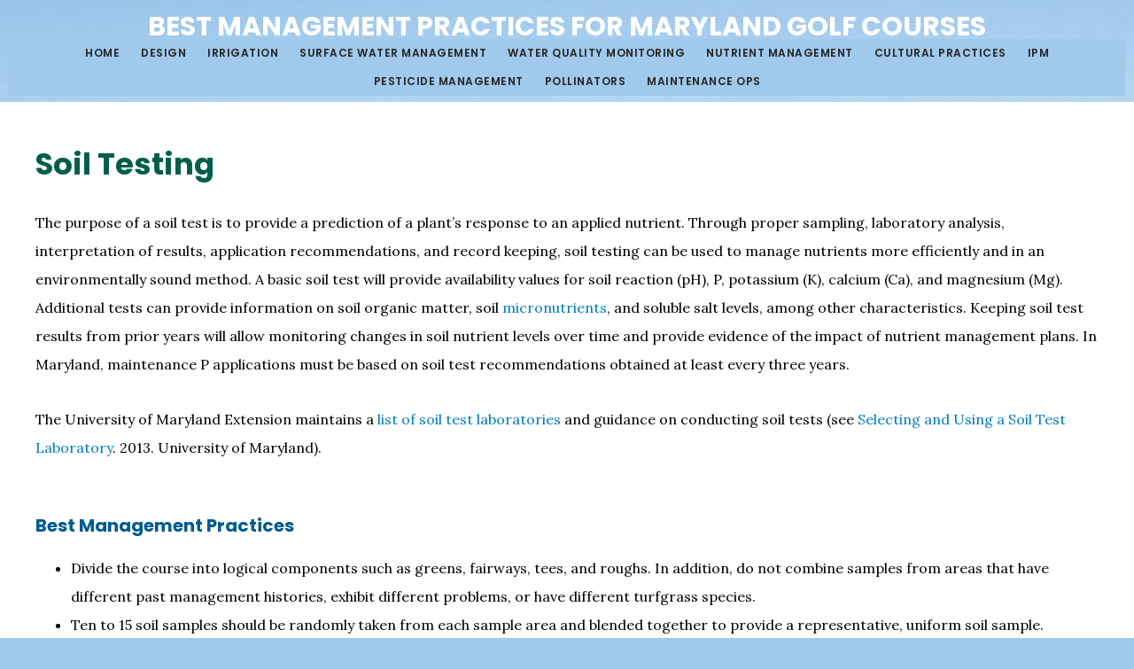

--- FILE ---
content_type: text/html; charset=UTF-8
request_url: https://marylandgolfbmp.org/soil-testing/
body_size: 11043
content:
<!DOCTYPE html>
<html lang="en-US">
<head >
<meta charset="UTF-8" />
<meta name="viewport" content="width=device-width, initial-scale=1" />
<title>Soil Testing</title>
<meta name='robots' content='max-image-preview:large' />
<link rel='dns-prefetch' href='//fonts.googleapis.com' />
<link rel='dns-prefetch' href='//code.ionicframework.com' />
<link rel="alternate" type="application/rss+xml" title="Best Management Practices for Maryland Golf Courses &raquo; Feed" href="https://marylandgolfbmp.org/feed/" />
<link rel="alternate" type="application/rss+xml" title="Best Management Practices for Maryland Golf Courses &raquo; Comments Feed" href="https://marylandgolfbmp.org/comments/feed/" />
<link rel="canonical" href="https://marylandgolfbmp.org/soil-testing/" />
<script type="text/javascript">
window._wpemojiSettings = {"baseUrl":"https:\/\/s.w.org\/images\/core\/emoji\/14.0.0\/72x72\/","ext":".png","svgUrl":"https:\/\/s.w.org\/images\/core\/emoji\/14.0.0\/svg\/","svgExt":".svg","source":{"concatemoji":"https:\/\/marylandgolfbmp.org\/wp-includes\/js\/wp-emoji-release.min.js?ver=6.3.7"}};
/*! This file is auto-generated */
!function(i,n){var o,s,e;function c(e){try{var t={supportTests:e,timestamp:(new Date).valueOf()};sessionStorage.setItem(o,JSON.stringify(t))}catch(e){}}function p(e,t,n){e.clearRect(0,0,e.canvas.width,e.canvas.height),e.fillText(t,0,0);var t=new Uint32Array(e.getImageData(0,0,e.canvas.width,e.canvas.height).data),r=(e.clearRect(0,0,e.canvas.width,e.canvas.height),e.fillText(n,0,0),new Uint32Array(e.getImageData(0,0,e.canvas.width,e.canvas.height).data));return t.every(function(e,t){return e===r[t]})}function u(e,t,n){switch(t){case"flag":return n(e,"\ud83c\udff3\ufe0f\u200d\u26a7\ufe0f","\ud83c\udff3\ufe0f\u200b\u26a7\ufe0f")?!1:!n(e,"\ud83c\uddfa\ud83c\uddf3","\ud83c\uddfa\u200b\ud83c\uddf3")&&!n(e,"\ud83c\udff4\udb40\udc67\udb40\udc62\udb40\udc65\udb40\udc6e\udb40\udc67\udb40\udc7f","\ud83c\udff4\u200b\udb40\udc67\u200b\udb40\udc62\u200b\udb40\udc65\u200b\udb40\udc6e\u200b\udb40\udc67\u200b\udb40\udc7f");case"emoji":return!n(e,"\ud83e\udef1\ud83c\udffb\u200d\ud83e\udef2\ud83c\udfff","\ud83e\udef1\ud83c\udffb\u200b\ud83e\udef2\ud83c\udfff")}return!1}function f(e,t,n){var r="undefined"!=typeof WorkerGlobalScope&&self instanceof WorkerGlobalScope?new OffscreenCanvas(300,150):i.createElement("canvas"),a=r.getContext("2d",{willReadFrequently:!0}),o=(a.textBaseline="top",a.font="600 32px Arial",{});return e.forEach(function(e){o[e]=t(a,e,n)}),o}function t(e){var t=i.createElement("script");t.src=e,t.defer=!0,i.head.appendChild(t)}"undefined"!=typeof Promise&&(o="wpEmojiSettingsSupports",s=["flag","emoji"],n.supports={everything:!0,everythingExceptFlag:!0},e=new Promise(function(e){i.addEventListener("DOMContentLoaded",e,{once:!0})}),new Promise(function(t){var n=function(){try{var e=JSON.parse(sessionStorage.getItem(o));if("object"==typeof e&&"number"==typeof e.timestamp&&(new Date).valueOf()<e.timestamp+604800&&"object"==typeof e.supportTests)return e.supportTests}catch(e){}return null}();if(!n){if("undefined"!=typeof Worker&&"undefined"!=typeof OffscreenCanvas&&"undefined"!=typeof URL&&URL.createObjectURL&&"undefined"!=typeof Blob)try{var e="postMessage("+f.toString()+"("+[JSON.stringify(s),u.toString(),p.toString()].join(",")+"));",r=new Blob([e],{type:"text/javascript"}),a=new Worker(URL.createObjectURL(r),{name:"wpTestEmojiSupports"});return void(a.onmessage=function(e){c(n=e.data),a.terminate(),t(n)})}catch(e){}c(n=f(s,u,p))}t(n)}).then(function(e){for(var t in e)n.supports[t]=e[t],n.supports.everything=n.supports.everything&&n.supports[t],"flag"!==t&&(n.supports.everythingExceptFlag=n.supports.everythingExceptFlag&&n.supports[t]);n.supports.everythingExceptFlag=n.supports.everythingExceptFlag&&!n.supports.flag,n.DOMReady=!1,n.readyCallback=function(){n.DOMReady=!0}}).then(function(){return e}).then(function(){var e;n.supports.everything||(n.readyCallback(),(e=n.source||{}).concatemoji?t(e.concatemoji):e.wpemoji&&e.twemoji&&(t(e.twemoji),t(e.wpemoji)))}))}((window,document),window._wpemojiSettings);
</script>
<style type="text/css">
img.wp-smiley,
img.emoji {
	display: inline !important;
	border: none !important;
	box-shadow: none !important;
	height: 1em !important;
	width: 1em !important;
	margin: 0 0.07em !important;
	vertical-align: -0.1em !important;
	background: none !important;
	padding: 0 !important;
}
</style>
	<link rel='stylesheet' id='digital-pro-css' href='https://marylandgolfbmp.org/wp-content/themes/digital-pro/style.css?ver=1.1.2' type='text/css' media='all' />
<link rel='stylesheet' id='wp-block-library-css' href='https://marylandgolfbmp.org/wp-includes/css/dist/block-library/style.min.css?ver=6.3.7' type='text/css' media='all' />
<style id='classic-theme-styles-inline-css' type='text/css'>
/*! This file is auto-generated */
.wp-block-button__link{color:#fff;background-color:#32373c;border-radius:9999px;box-shadow:none;text-decoration:none;padding:calc(.667em + 2px) calc(1.333em + 2px);font-size:1.125em}.wp-block-file__button{background:#32373c;color:#fff;text-decoration:none}
</style>
<style id='global-styles-inline-css' type='text/css'>
body{--wp--preset--color--black: #000000;--wp--preset--color--cyan-bluish-gray: #abb8c3;--wp--preset--color--white: #ffffff;--wp--preset--color--pale-pink: #f78da7;--wp--preset--color--vivid-red: #cf2e2e;--wp--preset--color--luminous-vivid-orange: #ff6900;--wp--preset--color--luminous-vivid-amber: #fcb900;--wp--preset--color--light-green-cyan: #7bdcb5;--wp--preset--color--vivid-green-cyan: #00d084;--wp--preset--color--pale-cyan-blue: #8ed1fc;--wp--preset--color--vivid-cyan-blue: #0693e3;--wp--preset--color--vivid-purple: #9b51e0;--wp--preset--gradient--vivid-cyan-blue-to-vivid-purple: linear-gradient(135deg,rgba(6,147,227,1) 0%,rgb(155,81,224) 100%);--wp--preset--gradient--light-green-cyan-to-vivid-green-cyan: linear-gradient(135deg,rgb(122,220,180) 0%,rgb(0,208,130) 100%);--wp--preset--gradient--luminous-vivid-amber-to-luminous-vivid-orange: linear-gradient(135deg,rgba(252,185,0,1) 0%,rgba(255,105,0,1) 100%);--wp--preset--gradient--luminous-vivid-orange-to-vivid-red: linear-gradient(135deg,rgba(255,105,0,1) 0%,rgb(207,46,46) 100%);--wp--preset--gradient--very-light-gray-to-cyan-bluish-gray: linear-gradient(135deg,rgb(238,238,238) 0%,rgb(169,184,195) 100%);--wp--preset--gradient--cool-to-warm-spectrum: linear-gradient(135deg,rgb(74,234,220) 0%,rgb(151,120,209) 20%,rgb(207,42,186) 40%,rgb(238,44,130) 60%,rgb(251,105,98) 80%,rgb(254,248,76) 100%);--wp--preset--gradient--blush-light-purple: linear-gradient(135deg,rgb(255,206,236) 0%,rgb(152,150,240) 100%);--wp--preset--gradient--blush-bordeaux: linear-gradient(135deg,rgb(254,205,165) 0%,rgb(254,45,45) 50%,rgb(107,0,62) 100%);--wp--preset--gradient--luminous-dusk: linear-gradient(135deg,rgb(255,203,112) 0%,rgb(199,81,192) 50%,rgb(65,88,208) 100%);--wp--preset--gradient--pale-ocean: linear-gradient(135deg,rgb(255,245,203) 0%,rgb(182,227,212) 50%,rgb(51,167,181) 100%);--wp--preset--gradient--electric-grass: linear-gradient(135deg,rgb(202,248,128) 0%,rgb(113,206,126) 100%);--wp--preset--gradient--midnight: linear-gradient(135deg,rgb(2,3,129) 0%,rgb(40,116,252) 100%);--wp--preset--font-size--small: 13px;--wp--preset--font-size--medium: 20px;--wp--preset--font-size--large: 36px;--wp--preset--font-size--x-large: 42px;--wp--preset--spacing--20: 0.44rem;--wp--preset--spacing--30: 0.67rem;--wp--preset--spacing--40: 1rem;--wp--preset--spacing--50: 1.5rem;--wp--preset--spacing--60: 2.25rem;--wp--preset--spacing--70: 3.38rem;--wp--preset--spacing--80: 5.06rem;--wp--preset--shadow--natural: 6px 6px 9px rgba(0, 0, 0, 0.2);--wp--preset--shadow--deep: 12px 12px 50px rgba(0, 0, 0, 0.4);--wp--preset--shadow--sharp: 6px 6px 0px rgba(0, 0, 0, 0.2);--wp--preset--shadow--outlined: 6px 6px 0px -3px rgba(255, 255, 255, 1), 6px 6px rgba(0, 0, 0, 1);--wp--preset--shadow--crisp: 6px 6px 0px rgba(0, 0, 0, 1);}:where(.is-layout-flex){gap: 0.5em;}:where(.is-layout-grid){gap: 0.5em;}body .is-layout-flow > .alignleft{float: left;margin-inline-start: 0;margin-inline-end: 2em;}body .is-layout-flow > .alignright{float: right;margin-inline-start: 2em;margin-inline-end: 0;}body .is-layout-flow > .aligncenter{margin-left: auto !important;margin-right: auto !important;}body .is-layout-constrained > .alignleft{float: left;margin-inline-start: 0;margin-inline-end: 2em;}body .is-layout-constrained > .alignright{float: right;margin-inline-start: 2em;margin-inline-end: 0;}body .is-layout-constrained > .aligncenter{margin-left: auto !important;margin-right: auto !important;}body .is-layout-constrained > :where(:not(.alignleft):not(.alignright):not(.alignfull)){max-width: var(--wp--style--global--content-size);margin-left: auto !important;margin-right: auto !important;}body .is-layout-constrained > .alignwide{max-width: var(--wp--style--global--wide-size);}body .is-layout-flex{display: flex;}body .is-layout-flex{flex-wrap: wrap;align-items: center;}body .is-layout-flex > *{margin: 0;}body .is-layout-grid{display: grid;}body .is-layout-grid > *{margin: 0;}:where(.wp-block-columns.is-layout-flex){gap: 2em;}:where(.wp-block-columns.is-layout-grid){gap: 2em;}:where(.wp-block-post-template.is-layout-flex){gap: 1.25em;}:where(.wp-block-post-template.is-layout-grid){gap: 1.25em;}.has-black-color{color: var(--wp--preset--color--black) !important;}.has-cyan-bluish-gray-color{color: var(--wp--preset--color--cyan-bluish-gray) !important;}.has-white-color{color: var(--wp--preset--color--white) !important;}.has-pale-pink-color{color: var(--wp--preset--color--pale-pink) !important;}.has-vivid-red-color{color: var(--wp--preset--color--vivid-red) !important;}.has-luminous-vivid-orange-color{color: var(--wp--preset--color--luminous-vivid-orange) !important;}.has-luminous-vivid-amber-color{color: var(--wp--preset--color--luminous-vivid-amber) !important;}.has-light-green-cyan-color{color: var(--wp--preset--color--light-green-cyan) !important;}.has-vivid-green-cyan-color{color: var(--wp--preset--color--vivid-green-cyan) !important;}.has-pale-cyan-blue-color{color: var(--wp--preset--color--pale-cyan-blue) !important;}.has-vivid-cyan-blue-color{color: var(--wp--preset--color--vivid-cyan-blue) !important;}.has-vivid-purple-color{color: var(--wp--preset--color--vivid-purple) !important;}.has-black-background-color{background-color: var(--wp--preset--color--black) !important;}.has-cyan-bluish-gray-background-color{background-color: var(--wp--preset--color--cyan-bluish-gray) !important;}.has-white-background-color{background-color: var(--wp--preset--color--white) !important;}.has-pale-pink-background-color{background-color: var(--wp--preset--color--pale-pink) !important;}.has-vivid-red-background-color{background-color: var(--wp--preset--color--vivid-red) !important;}.has-luminous-vivid-orange-background-color{background-color: var(--wp--preset--color--luminous-vivid-orange) !important;}.has-luminous-vivid-amber-background-color{background-color: var(--wp--preset--color--luminous-vivid-amber) !important;}.has-light-green-cyan-background-color{background-color: var(--wp--preset--color--light-green-cyan) !important;}.has-vivid-green-cyan-background-color{background-color: var(--wp--preset--color--vivid-green-cyan) !important;}.has-pale-cyan-blue-background-color{background-color: var(--wp--preset--color--pale-cyan-blue) !important;}.has-vivid-cyan-blue-background-color{background-color: var(--wp--preset--color--vivid-cyan-blue) !important;}.has-vivid-purple-background-color{background-color: var(--wp--preset--color--vivid-purple) !important;}.has-black-border-color{border-color: var(--wp--preset--color--black) !important;}.has-cyan-bluish-gray-border-color{border-color: var(--wp--preset--color--cyan-bluish-gray) !important;}.has-white-border-color{border-color: var(--wp--preset--color--white) !important;}.has-pale-pink-border-color{border-color: var(--wp--preset--color--pale-pink) !important;}.has-vivid-red-border-color{border-color: var(--wp--preset--color--vivid-red) !important;}.has-luminous-vivid-orange-border-color{border-color: var(--wp--preset--color--luminous-vivid-orange) !important;}.has-luminous-vivid-amber-border-color{border-color: var(--wp--preset--color--luminous-vivid-amber) !important;}.has-light-green-cyan-border-color{border-color: var(--wp--preset--color--light-green-cyan) !important;}.has-vivid-green-cyan-border-color{border-color: var(--wp--preset--color--vivid-green-cyan) !important;}.has-pale-cyan-blue-border-color{border-color: var(--wp--preset--color--pale-cyan-blue) !important;}.has-vivid-cyan-blue-border-color{border-color: var(--wp--preset--color--vivid-cyan-blue) !important;}.has-vivid-purple-border-color{border-color: var(--wp--preset--color--vivid-purple) !important;}.has-vivid-cyan-blue-to-vivid-purple-gradient-background{background: var(--wp--preset--gradient--vivid-cyan-blue-to-vivid-purple) !important;}.has-light-green-cyan-to-vivid-green-cyan-gradient-background{background: var(--wp--preset--gradient--light-green-cyan-to-vivid-green-cyan) !important;}.has-luminous-vivid-amber-to-luminous-vivid-orange-gradient-background{background: var(--wp--preset--gradient--luminous-vivid-amber-to-luminous-vivid-orange) !important;}.has-luminous-vivid-orange-to-vivid-red-gradient-background{background: var(--wp--preset--gradient--luminous-vivid-orange-to-vivid-red) !important;}.has-very-light-gray-to-cyan-bluish-gray-gradient-background{background: var(--wp--preset--gradient--very-light-gray-to-cyan-bluish-gray) !important;}.has-cool-to-warm-spectrum-gradient-background{background: var(--wp--preset--gradient--cool-to-warm-spectrum) !important;}.has-blush-light-purple-gradient-background{background: var(--wp--preset--gradient--blush-light-purple) !important;}.has-blush-bordeaux-gradient-background{background: var(--wp--preset--gradient--blush-bordeaux) !important;}.has-luminous-dusk-gradient-background{background: var(--wp--preset--gradient--luminous-dusk) !important;}.has-pale-ocean-gradient-background{background: var(--wp--preset--gradient--pale-ocean) !important;}.has-electric-grass-gradient-background{background: var(--wp--preset--gradient--electric-grass) !important;}.has-midnight-gradient-background{background: var(--wp--preset--gradient--midnight) !important;}.has-small-font-size{font-size: var(--wp--preset--font-size--small) !important;}.has-medium-font-size{font-size: var(--wp--preset--font-size--medium) !important;}.has-large-font-size{font-size: var(--wp--preset--font-size--large) !important;}.has-x-large-font-size{font-size: var(--wp--preset--font-size--x-large) !important;}
.wp-block-navigation a:where(:not(.wp-element-button)){color: inherit;}
:where(.wp-block-post-template.is-layout-flex){gap: 1.25em;}:where(.wp-block-post-template.is-layout-grid){gap: 1.25em;}
:where(.wp-block-columns.is-layout-flex){gap: 2em;}:where(.wp-block-columns.is-layout-grid){gap: 2em;}
.wp-block-pullquote{font-size: 1.5em;line-height: 1.6;}
</style>
<link rel='stylesheet' id='fsb-image-css' href='https://marylandgolfbmp.org/wp-content/plugins/simple-full-screen-background-image/includes/fullscreen-image.css?ver=6.3.7' type='text/css' media='all' />
<link rel='stylesheet' id='bsearch-style-css' href='https://marylandgolfbmp.org/wp-content/plugins/better-search/includes/css/bsearch-styles.min.css?ver=4.1.0' type='text/css' media='all' />
<style id='bsearch-custom-style-inline-css' type='text/css'>
#bsearchform { margin: 20px; padding: 20px; }
#heatmap { margin: 20px; padding: 20px; border: 1px dashed #ccc }
.bsearch_results_page { max-width:90%; margin: 20px; padding: 20px; }
.bsearch_footer { text-align: center; }
.bsearch_highlight { background:#ffc; }
	
</style>
<link rel='stylesheet' id='google-fonts-css' href='//fonts.googleapis.com/css?family=Lora%3A400%2C400italic%2C700%2C700italic%7CPoppins%3A400%2C500%2C600%2C700&#038;ver=1.1.2' type='text/css' media='all' />
<link rel='stylesheet' id='ionicons-css' href='//code.ionicframework.com/ionicons/2.0.1/css/ionicons.min.css?ver=1.1.2' type='text/css' media='all' />
<script type='text/javascript' src='https://marylandgolfbmp.org/wp-includes/js/jquery/jquery.min.js?ver=3.7.0' id='jquery-core-js'></script>
<script type='text/javascript' src='https://marylandgolfbmp.org/wp-includes/js/jquery/jquery-migrate.min.js?ver=3.4.1' id='jquery-migrate-js'></script>
<link rel="https://api.w.org/" href="https://marylandgolfbmp.org/wp-json/" /><link rel="alternate" type="application/json" href="https://marylandgolfbmp.org/wp-json/wp/v2/pages/3692" /><link rel="EditURI" type="application/rsd+xml" title="RSD" href="https://marylandgolfbmp.org/xmlrpc.php?rsd" />
<link rel="alternate" type="application/json+oembed" href="https://marylandgolfbmp.org/wp-json/oembed/1.0/embed?url=https%3A%2F%2Fmarylandgolfbmp.org%2Fsoil-testing%2F" />
<link rel="alternate" type="text/xml+oembed" href="https://marylandgolfbmp.org/wp-json/oembed/1.0/embed?url=https%3A%2F%2Fmarylandgolfbmp.org%2Fsoil-testing%2F&#038;format=xml" />
<link rel="icon" href="https://marylandgolfbmp.org/wp-content/themes/digital-pro/images/favicon.ico" />
<link rel="pingback" href="https://marylandgolfbmp.org/xmlrpc.php" />
</head>
<body class="page-template-default page page-id-3692 custom-header header-full-width full-width-content genesis-breadcrumbs-hidden genesis-footer-widgets-visible" itemscope itemtype="https://schema.org/WebPage"><div class="top_title">Best Management Practices for Maryland Golf Courses<br><br></div><div class="site-container"><ul class="genesis-skip-link"><li><a href="#genesis-content" class="screen-reader-shortcut"> Skip to main content</a></li><li><a href="#genesis-footer-widgets" class="screen-reader-shortcut"> Skip to footer</a></li></ul><header class="site-header" itemscope itemtype="https://schema.org/WPHeader"><div class="wrap"><div class="title-area"><p class="site-title" itemprop="headline"><a href="https://marylandgolfbmp.org/">Best Management Practices for Maryland Golf Courses</a></p></div><nav class="nav-primary" aria-label="Main" itemscope itemtype="https://schema.org/SiteNavigationElement" id="genesis-nav-primary"><div class="wrap"><ul id="menu-maryland_menu" class="menu genesis-nav-menu menu-primary js-superfish"><li id="menu-item-432" class="menu-item menu-item-type-post_type menu-item-object-page menu-item-home menu-item-432"><a href="https://marylandgolfbmp.org/" itemprop="url"><span itemprop="name">Home</span></a></li>
<li id="menu-item-422" class="menu-item menu-item-type-post_type menu-item-object-page menu-item-has-children menu-item-422"><a href="https://marylandgolfbmp.org/planning-design-construction/" itemprop="url"><span itemprop="name">Design</span></a>
<ul class="sub-menu">
	<li id="menu-item-2312" class="menu-item menu-item-type-post_type menu-item-object-page menu-item-2312"><a href="https://marylandgolfbmp.org/planning-design-and-construction-regulatory-considerations/" itemprop="url"><span itemprop="name">Regulatory Considerations</span></a></li>
	<li id="menu-item-2302" class="menu-item menu-item-type-post_type menu-item-object-page menu-item-2302"><a href="https://marylandgolfbmp.org/planning/" itemprop="url"><span itemprop="name">Planning</span></a></li>
	<li id="menu-item-2292" class="menu-item menu-item-type-post_type menu-item-object-page menu-item-2292"><a href="https://marylandgolfbmp.org/design/" itemprop="url"><span itemprop="name">Design</span></a></li>
	<li id="menu-item-2282" class="menu-item menu-item-type-post_type menu-item-object-page menu-item-2282"><a href="https://marylandgolfbmp.org/construction/" itemprop="url"><span itemprop="name">Construction</span></a></li>
	<li id="menu-item-2272" class="menu-item menu-item-type-post_type menu-item-object-page menu-item-2272"><a href="https://marylandgolfbmp.org/grow-in/" itemprop="url"><span itemprop="name">Grow-In</span></a></li>
	<li id="menu-item-2262" class="menu-item menu-item-type-post_type menu-item-object-page menu-item-2262"><a href="https://marylandgolfbmp.org/erosion-and-sediment-control/" itemprop="url"><span itemprop="name">Erosion and Sediment Control</span></a></li>
	<li id="menu-item-2252" class="menu-item menu-item-type-post_type menu-item-object-page menu-item-2252"><a href="https://marylandgolfbmp.org/wetlands/" itemprop="url"><span itemprop="name">Wetlands</span></a></li>
	<li id="menu-item-2242" class="menu-item menu-item-type-post_type menu-item-object-page menu-item-2242"><a href="https://marylandgolfbmp.org/drainage/" itemprop="url"><span itemprop="name">Drainage</span></a></li>
	<li id="menu-item-2232" class="menu-item menu-item-type-post_type menu-item-object-page menu-item-2232"><a href="https://marylandgolfbmp.org/habitat-considerations/" itemprop="url"><span itemprop="name">Habitat Considerations</span></a></li>
	<li id="menu-item-2222" class="menu-item menu-item-type-post_type menu-item-object-page menu-item-2222"><a href="https://marylandgolfbmp.org/external-certification-programs/" itemprop="url"><span itemprop="name">External Certification Programs</span></a></li>
</ul>
</li>
<li id="menu-item-412" class="menu-item menu-item-type-post_type menu-item-object-page menu-item-has-children menu-item-412"><a href="https://marylandgolfbmp.org/irrigation/" itemprop="url"><span itemprop="name">Irrigation</span></a>
<ul class="sub-menu">
	<li id="menu-item-3042" class="menu-item menu-item-type-post_type menu-item-object-page menu-item-3042"><a href="https://marylandgolfbmp.org/irrigation-regulatory-considerations/" itemprop="url"><span itemprop="name">Regulatory Considerations</span></a></li>
	<li id="menu-item-3032" class="menu-item menu-item-type-post_type menu-item-object-page menu-item-3032"><a href="https://marylandgolfbmp.org/water-conservation-and-efficient-use-planning/" itemprop="url"><span itemprop="name">Water Conservation and Efficient Use Planning</span></a></li>
	<li id="menu-item-3012" class="menu-item menu-item-type-post_type menu-item-object-page menu-item-3012"><a href="https://marylandgolfbmp.org/irrigation-water-suitability/" itemprop="url"><span itemprop="name">Irrigation Water Suitability</span></a></li>
	<li id="menu-item-3022" class="menu-item menu-item-type-post_type menu-item-object-page menu-item-3022"><a href="https://marylandgolfbmp.org/wellhead-protection/" itemprop="url"><span itemprop="name">Wellhead Protection</span></a></li>
	<li id="menu-item-3002" class="menu-item menu-item-type-post_type menu-item-object-page menu-item-has-children menu-item-3002"><a href="https://marylandgolfbmp.org/irrigation-system-design/" itemprop="url"><span itemprop="name">Irrigation System Design</span></a>
	<ul class="sub-menu">
		<li id="menu-item-2992" class="menu-item menu-item-type-post_type menu-item-object-page menu-item-2992"><a href="https://marylandgolfbmp.org/irrigation-pumping-system-design/" itemprop="url"><span itemprop="name">Irrigation Pumping System Design</span></a></li>
	</ul>
</li>
	<li id="menu-item-2982" class="menu-item menu-item-type-post_type menu-item-object-page menu-item-has-children menu-item-2982"><a href="https://marylandgolfbmp.org/irrigation-system-maintenance/" itemprop="url"><span itemprop="name">Irrigation System Maintenance</span></a>
	<ul class="sub-menu">
		<li id="menu-item-2972" class="menu-item menu-item-type-post_type menu-item-object-page menu-item-2972"><a href="https://marylandgolfbmp.org/sprinkler-maintenance/" itemprop="url"><span itemprop="name">Sprinkler Maintenance</span></a></li>
		<li id="menu-item-2962" class="menu-item menu-item-type-post_type menu-item-object-page menu-item-2962"><a href="https://marylandgolfbmp.org/irrigation-leak-detection/" itemprop="url"><span itemprop="name">Irrigation Leak Detection</span></a></li>
		<li id="menu-item-2952" class="menu-item menu-item-type-post_type menu-item-object-page menu-item-2952"><a href="https://marylandgolfbmp.org/irrigation-system-renovation/" itemprop="url"><span itemprop="name">Irrigation System Renovation</span></a></li>
		<li id="menu-item-2942" class="menu-item menu-item-type-post_type menu-item-object-page menu-item-2942"><a href="https://marylandgolfbmp.org/winterization-and-spring-startup/" itemprop="url"><span itemprop="name">Winterization and Spring Startup</span></a></li>
		<li id="menu-item-2932" class="menu-item menu-item-type-post_type menu-item-object-page menu-item-2932"><a href="https://marylandgolfbmp.org/record-keeping/" itemprop="url"><span itemprop="name">Record Keeping</span></a></li>
	</ul>
</li>
	<li id="menu-item-2922" class="menu-item menu-item-type-post_type menu-item-object-page menu-item-2922"><a href="https://marylandgolfbmp.org/sensor-technology/" itemprop="url"><span itemprop="name">Sensor Technology</span></a></li>
	<li id="menu-item-2912" class="menu-item menu-item-type-post_type menu-item-object-page menu-item-2912"><a href="https://marylandgolfbmp.org/irrigation-system-scheduling/" itemprop="url"><span itemprop="name">Irrigation System Scheduling</span></a></li>
	<li id="menu-item-2902" class="menu-item menu-item-type-post_type menu-item-object-page menu-item-2902"><a href="https://marylandgolfbmp.org/metering/" itemprop="url"><span itemprop="name">Metering</span></a></li>
</ul>
</li>
<li id="menu-item-402" class="menu-item menu-item-type-post_type menu-item-object-page menu-item-has-children menu-item-402"><a href="https://marylandgolfbmp.org/surface-water-management/" itemprop="url"><span itemprop="name">Surface Water Management</span></a>
<ul class="sub-menu">
	<li id="menu-item-3162" class="menu-item menu-item-type-post_type menu-item-object-page menu-item-3162"><a href="https://marylandgolfbmp.org/surface-water-mgt-regulatory-considerations/" itemprop="url"><span itemprop="name">Regulatory Considerations</span></a></li>
	<li id="menu-item-3502" class="menu-item menu-item-type-post_type menu-item-object-page menu-item-3502"><a href="https://marylandgolfbmp.org/stormwater-management/" itemprop="url"><span itemprop="name">Stormwater Management</span></a></li>
	<li id="menu-item-3552" class="menu-item menu-item-type-post_type menu-item-object-page menu-item-3552"><a href="https://marylandgolfbmp.org/floodplains/" itemprop="url"><span itemprop="name">Floodplains</span></a></li>
	<li id="menu-item-3542" class="menu-item menu-item-type-post_type menu-item-object-page menu-item-3542"><a href="https://marylandgolfbmp.org/surfacewater-wetlands/" itemprop="url"><span itemprop="name">Wetlands</span></a></li>
	<li id="menu-item-3532" class="menu-item menu-item-type-post_type menu-item-object-page menu-item-has-children menu-item-3532"><a href="https://marylandgolfbmp.org/lakes-and-ponds/" itemprop="url"><span itemprop="name">Lakes and Ponds</span></a>
	<ul class="sub-menu">
		<li id="menu-item-3522" class="menu-item menu-item-type-post_type menu-item-object-page menu-item-3522"><a href="https://marylandgolfbmp.org/dissolved-oxygen/" itemprop="url"><span itemprop="name">Dissolved Oxygen</span></a></li>
		<li id="menu-item-3512" class="menu-item menu-item-type-post_type menu-item-object-page menu-item-3512"><a href="https://marylandgolfbmp.org/aquatic-plants-and-algae/" itemprop="url"><span itemprop="name">Aquatic Plants and Algae</span></a></li>
	</ul>
</li>
</ul>
</li>
<li id="menu-item-392" class="menu-item menu-item-type-post_type menu-item-object-page menu-item-392"><a href="https://marylandgolfbmp.org/water-quality-monitoring/" itemprop="url"><span itemprop="name">Water Quality Monitoring</span></a></li>
<li id="menu-item-382" class="menu-item menu-item-type-post_type menu-item-object-page current-menu-ancestor current-menu-parent current_page_parent current_page_ancestor menu-item-has-children menu-item-382"><a href="https://marylandgolfbmp.org/nutrient-management/" itemprop="url"><span itemprop="name">Nutrient Management</span></a>
<ul class="sub-menu">
	<li id="menu-item-3992" class="menu-item menu-item-type-post_type menu-item-object-page menu-item-3992"><a href="https://marylandgolfbmp.org/nutrient-management-regulatory-considerations/" itemprop="url"><span itemprop="name">Regulatory Considerations</span></a></li>
	<li id="menu-item-3982" class="menu-item menu-item-type-post_type menu-item-object-page current-menu-item page_item page-item-3692 current_page_item menu-item-3982"><a href="https://marylandgolfbmp.org/soil-testing/" aria-current="page" itemprop="url"><span itemprop="name">Soil Testing</span></a></li>
	<li id="menu-item-3972" class="menu-item menu-item-type-post_type menu-item-object-page menu-item-3972"><a href="https://marylandgolfbmp.org/plant-tissue-analysis/" itemprop="url"><span itemprop="name">Plant Tissue Analysis</span></a></li>
	<li id="menu-item-3962" class="menu-item menu-item-type-post_type menu-item-object-page menu-item-has-children menu-item-3962"><a href="https://marylandgolfbmp.org/fertilizers-used-in-golf-course-management/" itemprop="url"><span itemprop="name">Fertilizers Used in Golf Course Management</span></a>
	<ul class="sub-menu">
		<li id="menu-item-5442" class="menu-item menu-item-type-post_type menu-item-object-page menu-item-5442"><a href="https://marylandgolfbmp.org/nitrogen-sources/" itemprop="url"><span itemprop="name">Nitrogen Sources</span></a></li>
		<li id="menu-item-5432" class="menu-item menu-item-type-post_type menu-item-object-page menu-item-5432"><a href="https://marylandgolfbmp.org/phosphorus-and-potassium/" itemprop="url"><span itemprop="name">Phosphorus and Potassium</span></a></li>
		<li id="menu-item-5422" class="menu-item menu-item-type-post_type menu-item-object-page menu-item-5422"><a href="https://marylandgolfbmp.org/secondary-macronutrients/" itemprop="url"><span itemprop="name">Secondary Macronutrients</span></a></li>
		<li id="menu-item-5412" class="menu-item menu-item-type-post_type menu-item-object-page menu-item-5412"><a href="https://marylandgolfbmp.org/micronutrients/" itemprop="url"><span itemprop="name">Micronutrients</span></a></li>
	</ul>
</li>
	<li id="menu-item-5182" class="menu-item menu-item-type-post_type menu-item-object-page menu-item-5182"><a href="https://marylandgolfbmp.org/soil-ph/" itemprop="url"><span itemprop="name">Soil pH</span></a></li>
	<li id="menu-item-5192" class="menu-item menu-item-type-post_type menu-item-object-page menu-item-5192"><a href="https://marylandgolfbmp.org/nutrient-management-planning/" itemprop="url"><span itemprop="name">Nutrient Management Planning</span></a></li>
	<li id="menu-item-9661" class="menu-item menu-item-type-post_type menu-item-object-page menu-item-9661"><a href="https://marylandgolfbmp.org/fertilizer-applications/" itemprop="url"><span itemprop="name">Fertilizer Applications</span></a></li>
</ul>
</li>
<li id="menu-item-372" class="menu-item menu-item-type-post_type menu-item-object-page menu-item-has-children menu-item-372"><a href="https://marylandgolfbmp.org/cultural-practices/" itemprop="url"><span itemprop="name">Cultural Practices</span></a>
<ul class="sub-menu">
	<li id="menu-item-4982" class="menu-item menu-item-type-post_type menu-item-object-page menu-item-has-children menu-item-4982"><a href="https://marylandgolfbmp.org/mowing/" itemprop="url"><span itemprop="name">Mowing</span></a>
	<ul class="sub-menu">
		<li id="menu-item-9713" class="menu-item menu-item-type-post_type menu-item-object-page menu-item-9713"><a href="https://marylandgolfbmp.org/height-of-cut/" itemprop="url"><span itemprop="name">Height of Cut</span></a></li>
		<li id="menu-item-4972" class="menu-item menu-item-type-post_type menu-item-object-page menu-item-4972"><a href="https://marylandgolfbmp.org/mowing-frequency/" itemprop="url"><span itemprop="name">Mowing Frequency</span></a></li>
		<li id="menu-item-4962" class="menu-item menu-item-type-post_type menu-item-object-page menu-item-4962"><a href="https://marylandgolfbmp.org/mowing-patterns/" itemprop="url"><span itemprop="name">Mowing Patterns</span></a></li>
		<li id="menu-item-4952" class="menu-item menu-item-type-post_type menu-item-object-page menu-item-4952"><a href="https://marylandgolfbmp.org/mowing-equipment/" itemprop="url"><span itemprop="name">Mowing Equipment</span></a></li>
		<li id="menu-item-4942" class="menu-item menu-item-type-post_type menu-item-object-page menu-item-4942"><a href="https://marylandgolfbmp.org/clipping-management/" itemprop="url"><span itemprop="name">Clipping Management</span></a></li>
	</ul>
</li>
	<li id="menu-item-4932" class="menu-item menu-item-type-post_type menu-item-object-page menu-item-has-children menu-item-4932"><a href="https://marylandgolfbmp.org/cultivation/" itemprop="url"><span itemprop="name">Cultivation</span></a>
	<ul class="sub-menu">
		<li id="menu-item-4922" class="menu-item menu-item-type-post_type menu-item-object-page menu-item-4922"><a href="https://marylandgolfbmp.org/topdressing/" itemprop="url"><span itemprop="name">Topdressing</span></a></li>
		<li id="menu-item-4912" class="menu-item menu-item-type-post_type menu-item-object-page menu-item-4912"><a href="https://marylandgolfbmp.org/rolling/" itemprop="url"><span itemprop="name">Rolling</span></a></li>
	</ul>
</li>
	<li id="menu-item-4902" class="menu-item menu-item-type-post_type menu-item-object-page menu-item-4902"><a href="https://marylandgolfbmp.org/cultivar-selection/" itemprop="url"><span itemprop="name">Cultivar Selection</span></a></li>
	<li id="menu-item-4892" class="menu-item menu-item-type-post_type menu-item-object-page menu-item-4892"><a href="https://marylandgolfbmp.org/overseeding-warm-season-turfgrass/" itemprop="url"><span itemprop="name">Overseeding Warm-Season Turfgrass</span></a></li>
</ul>
</li>
<li id="menu-item-362" class="menu-item menu-item-type-post_type menu-item-object-page menu-item-has-children menu-item-362"><a href="https://marylandgolfbmp.org/ipm/" itemprop="url"><span itemprop="name">IPM</span></a>
<ul class="sub-menu">
	<li id="menu-item-6522" class="menu-item menu-item-type-post_type menu-item-object-page menu-item-6522"><a href="https://marylandgolfbmp.org/ipm-regulatory-considerations/" itemprop="url"><span itemprop="name">Regulatory Considerations</span></a></li>
	<li id="menu-item-6512" class="menu-item menu-item-type-post_type menu-item-object-page menu-item-has-children menu-item-6512"><a href="https://marylandgolfbmp.org/ipm-overview/" itemprop="url"><span itemprop="name">IPM Overview</span></a>
	<ul class="sub-menu">
		<li id="menu-item-6532" class="menu-item menu-item-type-post_type menu-item-object-page menu-item-6532"><a href="https://marylandgolfbmp.org/identifying-pests/" itemprop="url"><span itemprop="name">Identifying Pests</span></a></li>
		<li id="menu-item-6542" class="menu-item menu-item-type-post_type menu-item-object-page menu-item-6542"><a href="https://marylandgolfbmp.org/5532-2/" itemprop="url"><span itemprop="name">Monitoring</span></a></li>
		<li id="menu-item-6552" class="menu-item menu-item-type-post_type menu-item-object-page menu-item-6552"><a href="https://marylandgolfbmp.org/pest-thresholds/" itemprop="url"><span itemprop="name">Pest Thresholds</span></a></li>
	</ul>
</li>
	<li id="menu-item-6502" class="menu-item menu-item-type-post_type menu-item-object-page menu-item-has-children menu-item-6502"><a href="https://marylandgolfbmp.org/ipm-implementation/" itemprop="url"><span itemprop="name">IPM Implementation</span></a>
	<ul class="sub-menu">
		<li id="menu-item-6592" class="menu-item menu-item-type-post_type menu-item-object-page menu-item-6592"><a href="https://marylandgolfbmp.org/disease/" itemprop="url"><span itemprop="name">Disease</span></a></li>
		<li id="menu-item-6622" class="menu-item menu-item-type-post_type menu-item-object-page menu-item-6622"><a href="https://marylandgolfbmp.org/weeds/" itemprop="url"><span itemprop="name">Weeds</span></a></li>
		<li id="menu-item-6612" class="menu-item menu-item-type-post_type menu-item-object-page menu-item-6612"><a href="https://marylandgolfbmp.org/turf-insectsarthropods/" itemprop="url"><span itemprop="name">Turf Insects/Arthropods</span></a></li>
		<li id="menu-item-6562" class="menu-item menu-item-type-post_type menu-item-object-page menu-item-6562"><a href="https://marylandgolfbmp.org/annualbluegrassweevil/" itemprop="url"><span itemprop="name">Annual Bluegrass Weevil</span></a></li>
		<li id="menu-item-6602" class="menu-item menu-item-type-post_type menu-item-object-page menu-item-6602"><a href="https://marylandgolfbmp.org/nematodes/" itemprop="url"><span itemprop="name">Nematodes</span></a></li>
		<li id="menu-item-6572" class="menu-item menu-item-type-post_type menu-item-object-page menu-item-6572"><a href="https://marylandgolfbmp.org/biological-controls/" itemprop="url"><span itemprop="name">Biological Controls</span></a></li>
		<li id="menu-item-6582" class="menu-item menu-item-type-post_type menu-item-object-page menu-item-6582"><a href="https://marylandgolfbmp.org/conventionalpesticides/" itemprop="url"><span itemprop="name">Conventional Pesticides</span></a></li>
	</ul>
</li>
	<li id="menu-item-8662" class="menu-item menu-item-type-post_type menu-item-object-page menu-item-8662"><a href="https://marylandgolfbmp.org/record-keeping-and-evaluation/" itemprop="url"><span itemprop="name">Record Keeping and Evaluation</span></a></li>
</ul>
</li>
<li id="menu-item-352" class="menu-item menu-item-type-post_type menu-item-object-page menu-item-has-children menu-item-352"><a href="https://marylandgolfbmp.org/pesticide-management/" itemprop="url"><span itemprop="name">Pesticide Management</span></a>
<ul class="sub-menu">
	<li id="menu-item-6472" class="menu-item menu-item-type-post_type menu-item-object-page menu-item-6472"><a href="https://marylandgolfbmp.org/pesticide-regulatory-considerations/" itemprop="url"><span itemprop="name">Regulatory Considerations</span></a></li>
	<li id="menu-item-6462" class="menu-item menu-item-type-post_type menu-item-object-page menu-item-6462"><a href="https://marylandgolfbmp.org/human-health-risks/" itemprop="url"><span itemprop="name">Human Health Risks</span></a></li>
	<li id="menu-item-6452" class="menu-item menu-item-type-post_type menu-item-object-page menu-item-6452"><a href="https://marylandgolfbmp.org/personal-protective-equipment/" itemprop="url"><span itemprop="name">Personal Protective Equipment</span></a></li>
	<li id="menu-item-6442" class="menu-item menu-item-type-post_type menu-item-object-page menu-item-6442"><a href="https://marylandgolfbmp.org/environmental-fate-and-transport/" itemprop="url"><span itemprop="name">Environmental Fate and Transport</span></a></li>
	<li id="menu-item-6432" class="menu-item menu-item-type-post_type menu-item-object-page menu-item-6432"><a href="https://marylandgolfbmp.org/application-equipment-and-calibration/" itemprop="url"><span itemprop="name">Application Equipment and Calibration</span></a></li>
	<li id="menu-item-6422" class="menu-item menu-item-type-post_type menu-item-object-page menu-item-6422"><a href="https://marylandgolfbmp.org/pesticide-record-keeping/" itemprop="url"><span itemprop="name">Pesticide Record Keeping</span></a></li>
	<li id="menu-item-6412" class="menu-item menu-item-type-post_type menu-item-object-page menu-item-6412"><a href="https://marylandgolfbmp.org/pesticidetransportation/" itemprop="url"><span itemprop="name">Pesticide Transportation, Storage, and Handling</span></a></li>
	<li id="menu-item-6402" class="menu-item menu-item-type-post_type menu-item-object-page menu-item-6402"><a href="https://marylandgolfbmp.org/mixingwashing-station/" itemprop="url"><span itemprop="name">Mixing/Washing Station</span></a></li>
	<li id="menu-item-6392" class="menu-item menu-item-type-post_type menu-item-object-page menu-item-6392"><a href="https://marylandgolfbmp.org/disposal/" itemprop="url"><span itemprop="name">Disposal</span></a></li>
	<li id="menu-item-6382" class="menu-item menu-item-type-post_type menu-item-object-page menu-item-6382"><a href="https://marylandgolfbmp.org/pesticide-container-management/" itemprop="url"><span itemprop="name">Pesticide Container Management</span></a></li>
	<li id="menu-item-6372" class="menu-item menu-item-type-post_type menu-item-object-page menu-item-6372"><a href="https://marylandgolfbmp.org/emergency-preparedness-and-spill-response/" itemprop="url"><span itemprop="name">Emergency Preparedness and Spill Response</span></a></li>
</ul>
</li>
<li id="menu-item-342" class="menu-item menu-item-type-post_type menu-item-object-page menu-item-has-children menu-item-342"><a href="https://marylandgolfbmp.org/pollinators/" itemprop="url"><span itemprop="name">Pollinators</span></a>
<ul class="sub-menu">
	<li id="menu-item-6782" class="menu-item menu-item-type-post_type menu-item-object-page menu-item-6782"><a href="https://marylandgolfbmp.org/pollinator-regulatory-considerations/" itemprop="url"><span itemprop="name">Regulatory Considerations</span></a></li>
	<li id="menu-item-6762" class="menu-item menu-item-type-post_type menu-item-object-page menu-item-6762"><a href="https://marylandgolfbmp.org/enhancing-habitat-for-pollinators/" itemprop="url"><span itemprop="name">Enhancing Habitat for Pollinators</span></a></li>
	<li id="menu-item-6772" class="menu-item menu-item-type-post_type menu-item-object-page menu-item-6772"><a href="https://marylandgolfbmp.org/pest-management-practices-to-protect-pollinators/" itemprop="url"><span itemprop="name">Pest Management Practices to Protect Pollinators</span></a></li>
</ul>
</li>
<li id="menu-item-332" class="menu-item menu-item-type-post_type menu-item-object-page menu-item-has-children menu-item-332"><a href="https://marylandgolfbmp.org/maintenance-ops/" itemprop="url"><span itemprop="name">Maintenance Ops</span></a>
<ul class="sub-menu">
	<li id="menu-item-7132" class="menu-item menu-item-type-post_type menu-item-object-page menu-item-7132"><a href="https://marylandgolfbmp.org/maintenance-operations-regulatory-considerations/" itemprop="url"><span itemprop="name">Regulatory Considerations</span></a></li>
	<li id="menu-item-7122" class="menu-item menu-item-type-post_type menu-item-object-page menu-item-7122"><a href="https://marylandgolfbmp.org/storage-and-handling-of-chemicals/" itemprop="url"><span itemprop="name">Storage and Handling of Chemicals</span></a></li>
	<li id="menu-item-7112" class="menu-item menu-item-type-post_type menu-item-object-page menu-item-7112"><a href="https://marylandgolfbmp.org/equipment-storage-and-maintenance/" itemprop="url"><span itemprop="name">Equipment Storage and Maintenance</span></a></li>
	<li id="menu-item-7102" class="menu-item menu-item-type-post_type menu-item-object-page menu-item-7102"><a href="https://marylandgolfbmp.org/equipment-washing/" itemprop="url"><span itemprop="name">Equipment Washing</span></a></li>
	<li id="menu-item-7092" class="menu-item menu-item-type-post_type menu-item-object-page menu-item-7092"><a href="https://marylandgolfbmp.org/fueling-facilities/" itemprop="url"><span itemprop="name">Fueling Facilities</span></a></li>
	<li id="menu-item-7082" class="menu-item menu-item-type-post_type menu-item-object-page menu-item-7082"><a href="https://marylandgolfbmp.org/waste-handling/" itemprop="url"><span itemprop="name">Waste Handling</span></a></li>
	<li id="menu-item-7072" class="menu-item menu-item-type-post_type menu-item-object-page menu-item-7072"><a href="https://marylandgolfbmp.org/unintended-releases/" itemprop="url"><span itemprop="name">Unintended Releases</span></a></li>
</ul>
</li>
</ul></div></nav></div></header><div class="site-inner"><div class="content-sidebar-wrap"><main class="content" id="genesis-content"><article class="post-3692 page type-page status-publish entry" aria-label="Soil Testing" itemscope itemtype="https://schema.org/CreativeWork"><header class="entry-header"><h1 class="entry-title" itemprop="headline">Soil Testing</h1>
</header><div class="entry-content" itemprop="text"><p>The purpose of a soil test is to provide a prediction of a plant’s response to an applied nutrient. Through proper sampling, laboratory analysis, interpretation of results, application recommendations, and record keeping, soil testing can be used to manage nutrients more efficiently and in an environmentally sound method. A basic soil test will provide availability values for soil reaction (pH), P, potassium (K), calcium (Ca), and magnesium (Mg). Additional tests can provide information on soil organic matter, soil <a href="https://marylandgolfbmp.org/micronutrients/" target="_blank" rel="noopener">micronutrients</a>, and soluble salt levels, among other characteristics. Keeping soil test results from prior years will allow monitoring changes in soil nutrient levels over time and provide evidence of the impact of nutrient management plans. In Maryland, maintenance P applications must be based on soil test recommendations obtained at least every three years.</p>
<p>The University of Maryland Extension maintains a <a href="http://extension.umd.edu/sites/extension.umd.edu/files/_docs/programs/hgic/HGIC_Pubs/HG110a_SoilTestLabs%209_2015.pdf" target="_blank" rel="noopener">list of soil test laboratories </a>and guidance on conducting soil tests (see <a href="http://extension.umd.edu/sites/extension.umd.edu/files/_docs/programs/hgic/HGIC_Pubs/HG110_HG110a_Selecting%20and%20Using%20a%20Soil%20Test%20Lab.9_2015.pdf" target="_blank" rel="noopener">Selecting and Using a Soil Test Laboratory</a>. 2013. University of Maryland).</p>
<h4><strong>Best Management Practices</strong></h4>
<ul>
<li>Divide the course into logical components such as greens, fairways, tees, and roughs. In addition, do not combine samples from areas that have different past management histories, exhibit different problems, or have different turfgrass species.</li>
<li>Ten to 15 soil samples should be randomly taken from each sample area and blended together to provide a representative, uniform soil sample.</li>
<li>Each soil sample should be taken from the same depth, with thatch removed.</li>
<li>It is desirable to use the same soil testing laboratory for subsequent soil tests so that easy comparisons of changes in soil fertility values over time can be made.</li>
</ul>
<div id="photo_box_full"><img decoding="async" fetchpriority="high" class="aligncenter size-full wp-image-3742" src="https://marylandgolfbmp.org/wp-content/uploads/2017/10/SoilTestingResized.jpg" alt="" width="800" height="533" srcset="https://marylandgolfbmp.org/wp-content/uploads/2017/10/SoilTestingResized.jpg 800w, https://marylandgolfbmp.org/wp-content/uploads/2017/10/SoilTestingResized-300x200.jpg 300w, https://marylandgolfbmp.org/wp-content/uploads/2017/10/SoilTestingResized-768x512.jpg 768w" sizes="(max-width: 800px) 100vw, 800px" /><br>Soil testing should be used to manage nutrients more efficiently and in an environmentally sound method. Photo credit: Joseph Roberts.<br><br></div>
<p><strong>Next:</strong> <a href="https://marylandgolfbmp.org/plant-tissue-analysis/">Plant Tissue Analysis</a></p>
</div></article></main></div></div><div class="footer-widgets" id="genesis-footer-widgets"><h2 class="genesis-sidebar-title screen-reader-text">Footer</h2><div class="wrap"><div class="widget-area footer-widgets-1 footer-widget-area"><section id="text-6" class="widget widget_text"><div class="widget-wrap">			<div class="textwidget"><img src="https://marylandgolfbmp.org/wp-content/uploads/2017/05/bmpm_logo_250.png" alt="" width="250" height="183" class="alignnone size-full wp-image-472" /></div>
		</div></section>
</div><div class="widget-area footer-widgets-2 footer-widget-area"><section id="text-7" class="widget widget_text"><div class="widget-wrap">			<div class="textwidget"><div class="tight_leading">
<a href="http://marylandgolfbmp.org/introduction/">Introduction</a><br><br>
<a href="http://marylandgolfbmp.org/acknowledgements/">Acknowledgements</a><br><br>
<a href="http://marylandgolfbmp.org/definitions/">Definitions</a><br><br>
<a href="http://marylandgolfbmp.org/acronyms">Acronyms</a></div></div>
		</div></section>
</div><div class="widget-area footer-widgets-3 footer-widget-area"><section id="text-8" class="widget widget_text"><div class="widget-wrap">			<div class="textwidget"><div class="tight_leading">
<p><a href="https://marylandgolfbmp.org/contact/">Contact</a></p>
<p><a href="https://marylandgolfbmp.org/wp-content/uploads/2017/10/References_MarylandGolfCourseBMPs.pdf" target="_blank" rel="noopener">References (PDF)</a></p>
<p><a href="https://marylandgolfbmp.org/MarylandGolfCourseBMP_Final.pdf" target="_blank" rel="noopener">Best Management Practices<br />
for Maryland Golf Courses (PDF)</a></p>
</div>
</div>
		</div></section>
</div><div class="widget-area footer-widgets-4 footer-widget-area"><section id="search-3" class="widget widget_search"><div class="widget-wrap"><form class="search-form" method="get" action="https://marylandgolfbmp.org/" role="search" itemprop="potentialAction" itemscope itemtype="https://schema.org/SearchAction"><label class="search-form-label screen-reader-text" for="searchform-1">Search this website</label><input class="search-form-input" type="search" name="s" id="searchform-1" placeholder="Search this website" itemprop="query-input"><input class="search-form-submit" type="submit" value="Search"><meta content="https://marylandgolfbmp.org/?s={s}" itemprop="target"></form></div></section>
</div></div></div><footer class="site-footer" itemscope itemtype="https://schema.org/WPFooter"><div class="wrap"></div></footer></div><img src="https://marylandgolfbmp.org/wp-content/uploads/2017/05/maryland_bmp_background.jpg" id="fsb_image" alt=""/><script type='text/javascript' src='https://marylandgolfbmp.org/wp-includes/js/hoverIntent.min.js?ver=1.10.2' id='hoverIntent-js'></script>
<script type='text/javascript' src='https://marylandgolfbmp.org/wp-content/themes/genesis/lib/js/menu/superfish.min.js?ver=1.7.10' id='superfish-js'></script>
<script type='text/javascript' src='https://marylandgolfbmp.org/wp-content/themes/genesis/lib/js/menu/superfish.args.min.js?ver=3.4.0' id='superfish-args-js'></script>
<script type='text/javascript' src='https://marylandgolfbmp.org/wp-content/themes/genesis/lib/js/skip-links.min.js?ver=3.4.0' id='skip-links-js'></script>
<script type='text/javascript' src='https://marylandgolfbmp.org/wp-content/themes/digital-pro/js/global.js?ver=1.1.2' id='digital-global-scripts-js'></script>
<script type='text/javascript' id='digital-responsive-menu-js-extra'>
/* <![CDATA[ */
var genesis_responsive_menu = {"mainMenu":"Menu","menuIconClass":"ionicons-before ion-ios-drag","subMenu":"Submenu","subMenuIconClass":"ionicons-before ion-ios-arrow-down","menuClasses":{"others":[".nav-primary"]}};
/* ]]> */
</script>
<script type='text/javascript' src='https://marylandgolfbmp.org/wp-content/themes/digital-pro/js/responsive-menus.min.js?ver=1.1.2' id='digital-responsive-menu-js'></script>
</body></html>
